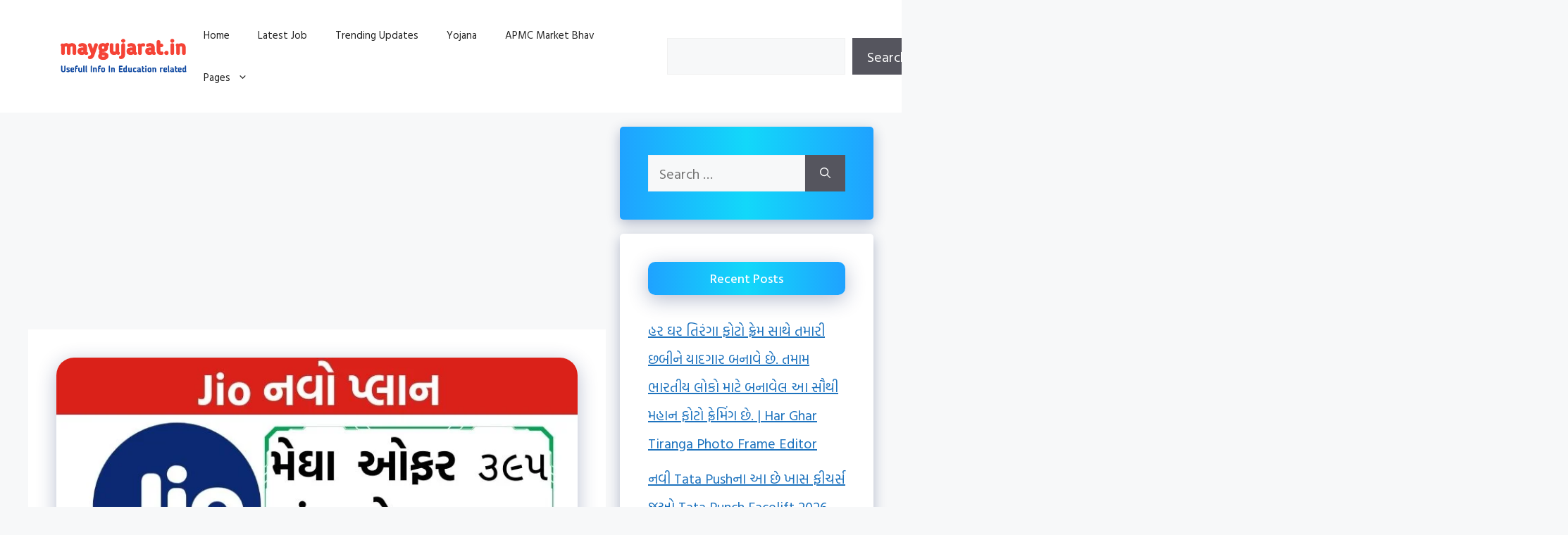

--- FILE ---
content_type: text/html; charset=UTF-8
request_url: https://maygujarat.in/jio-great-offer-only-in-395-more-and-more-benefit/
body_size: 23614
content:
<!DOCTYPE html>
<html lang="en-US" prefix="og: https://ogp.me/ns#">
<head>
	<meta charset="UTF-8">
	<meta name="viewport" content="width=device-width, initial-scale=1">
<!-- Search Engine Optimization by Rank Math - https://rankmath.com/ -->
<title>jioનો મેઘા ઓફર ૩૯૫ માં અનેક ફાયદા</title>
<meta name="description" content="jioનો મેઘા ઓફર ૩૯૫ માં અનેક ફાયદા :jio દ્રારા નવા પ્લાન ની જાહેરાત્વ કરવામાં આવી છે આ પ્લાન માં ગ્રાહકો ને ઘણા બધા ફાયદા આપવામાં આવ્યા છે આ પ્લાન ની કીમત ૩૯૫"/>
<meta name="robots" content="follow, index, max-snippet:-1, max-video-preview:-1, max-image-preview:large"/>
<link rel="canonical" href="https://maygujarat.in/jio-great-offer-only-in-395-more-and-more-benefit/" />
<meta property="og:locale" content="en_US" />
<meta property="og:type" content="article" />
<meta property="og:title" content="jioનો મેઘા ઓફર ૩૯૫ માં અનેક ફાયદા" />
<meta property="og:description" content="jioનો મેઘા ઓફર ૩૯૫ માં અનેક ફાયદા :jio દ્રારા નવા પ્લાન ની જાહેરાત્વ કરવામાં આવી છે આ પ્લાન માં ગ્રાહકો ને ઘણા બધા ફાયદા આપવામાં આવ્યા છે આ પ્લાન ની કીમત ૩૯૫" />
<meta property="og:url" content="https://maygujarat.in/jio-great-offer-only-in-395-more-and-more-benefit/" />
<meta property="og:site_name" content="May Gujarat" />
<meta property="article:section" content="અજબ ગજબ" />
<meta property="og:updated_time" content="2022-12-03T08:14:25+05:30" />
<meta property="og:image" content="https://maygujarat.in/wp-content/uploads/2022/12/પાવર-ગ્રીડ-ભરતી-૨૦૨૨.jpg" />
<meta property="og:image:secure_url" content="https://maygujarat.in/wp-content/uploads/2022/12/પાવર-ગ્રીડ-ભરતી-૨૦૨૨.jpg" />
<meta property="og:image:width" content="768" />
<meta property="og:image:height" content="432" />
<meta property="og:image:alt" content="jioનો મેઘા ઓફર ૩૯૫ માં અનેક ફાયદા" />
<meta property="og:image:type" content="image/jpeg" />
<meta property="article:published_time" content="2022-12-03T08:14:24+05:30" />
<meta property="article:modified_time" content="2022-12-03T08:14:25+05:30" />
<meta name="twitter:card" content="summary_large_image" />
<meta name="twitter:title" content="jioનો મેઘા ઓફર ૩૯૫ માં અનેક ફાયદા" />
<meta name="twitter:description" content="jioનો મેઘા ઓફર ૩૯૫ માં અનેક ફાયદા :jio દ્રારા નવા પ્લાન ની જાહેરાત્વ કરવામાં આવી છે આ પ્લાન માં ગ્રાહકો ને ઘણા બધા ફાયદા આપવામાં આવ્યા છે આ પ્લાન ની કીમત ૩૯૫" />
<meta name="twitter:image" content="https://maygujarat.in/wp-content/uploads/2022/12/પાવર-ગ્રીડ-ભરતી-૨૦૨૨.jpg" />
<meta name="twitter:label1" content="Written by" />
<meta name="twitter:data1" content="maygujarat" />
<meta name="twitter:label2" content="Time to read" />
<meta name="twitter:data2" content="2 minutes" />
<script type="application/ld+json" class="rank-math-schema">{"@context":"https://schema.org","@graph":[{"@type":["Person","Organization"],"@id":"https://maygujarat.in/#person","name":"maygujarat","logo":{"@type":"ImageObject","@id":"https://maygujarat.in/#logo","url":"https://maygujarat.in/wp-content/uploads/2022/03/cropped-cropped-maygujarat-in-logo.png","contentUrl":"https://maygujarat.in/wp-content/uploads/2022/03/cropped-cropped-maygujarat-in-logo.png","caption":"maygujarat","inLanguage":"en-US","width":"1756","height":"514"},"image":{"@type":"ImageObject","@id":"https://maygujarat.in/#logo","url":"https://maygujarat.in/wp-content/uploads/2022/03/cropped-cropped-maygujarat-in-logo.png","contentUrl":"https://maygujarat.in/wp-content/uploads/2022/03/cropped-cropped-maygujarat-in-logo.png","caption":"maygujarat","inLanguage":"en-US","width":"1756","height":"514"}},{"@type":"WebSite","@id":"https://maygujarat.in/#website","url":"https://maygujarat.in","name":"maygujarat","publisher":{"@id":"https://maygujarat.in/#person"},"inLanguage":"en-US"},{"@type":"ImageObject","@id":"https://maygujarat.in/wp-content/uploads/2022/12/\u0aaa\u0abe\u0ab5\u0ab0-\u0a97\u0acd\u0ab0\u0ac0\u0aa1-\u0aad\u0ab0\u0aa4\u0ac0-\u0ae8\u0ae6\u0ae8\u0ae8.jpg","url":"https://maygujarat.in/wp-content/uploads/2022/12/\u0aaa\u0abe\u0ab5\u0ab0-\u0a97\u0acd\u0ab0\u0ac0\u0aa1-\u0aad\u0ab0\u0aa4\u0ac0-\u0ae8\u0ae6\u0ae8\u0ae8.jpg","width":"768","height":"432","inLanguage":"en-US"},{"@type":"BreadcrumbList","@id":"https://maygujarat.in/jio-great-offer-only-in-395-more-and-more-benefit/#breadcrumb","itemListElement":[{"@type":"ListItem","position":"1","item":{"@id":"https://maygujarat.in","name":"Home"}},{"@type":"ListItem","position":"2","item":{"@id":"https://maygujarat.in/jio-great-offer-only-in-395-more-and-more-benefit/","name":"jio\u0aa8\u0acb \u0aae\u0ac7\u0a98\u0abe \u0a93\u0aab\u0ab0 \u0ae9\u0aef\u0aeb \u0aae\u0abe\u0a82 \u0a85\u0aa8\u0ac7\u0a95 \u0aab\u0abe\u0aaf\u0aa6\u0abe"}}]},{"@type":"WebPage","@id":"https://maygujarat.in/jio-great-offer-only-in-395-more-and-more-benefit/#webpage","url":"https://maygujarat.in/jio-great-offer-only-in-395-more-and-more-benefit/","name":"jio\u0aa8\u0acb \u0aae\u0ac7\u0a98\u0abe \u0a93\u0aab\u0ab0 \u0ae9\u0aef\u0aeb \u0aae\u0abe\u0a82 \u0a85\u0aa8\u0ac7\u0a95 \u0aab\u0abe\u0aaf\u0aa6\u0abe","datePublished":"2022-12-03T08:14:24+05:30","dateModified":"2022-12-03T08:14:25+05:30","isPartOf":{"@id":"https://maygujarat.in/#website"},"primaryImageOfPage":{"@id":"https://maygujarat.in/wp-content/uploads/2022/12/\u0aaa\u0abe\u0ab5\u0ab0-\u0a97\u0acd\u0ab0\u0ac0\u0aa1-\u0aad\u0ab0\u0aa4\u0ac0-\u0ae8\u0ae6\u0ae8\u0ae8.jpg"},"inLanguage":"en-US","breadcrumb":{"@id":"https://maygujarat.in/jio-great-offer-only-in-395-more-and-more-benefit/#breadcrumb"}},{"@type":"Person","@id":"https://maygujarat.in/author/maygujarat/","name":"maygujarat","url":"https://maygujarat.in/author/maygujarat/","image":{"@type":"ImageObject","@id":"https://secure.gravatar.com/avatar/e018a12c5e3b700f9123468f38e67897554470b857216b8ce06f73b2b6c3cdfa?s=96&amp;d=mm&amp;r=g","url":"https://secure.gravatar.com/avatar/e018a12c5e3b700f9123468f38e67897554470b857216b8ce06f73b2b6c3cdfa?s=96&amp;d=mm&amp;r=g","caption":"maygujarat","inLanguage":"en-US"},"sameAs":["https://maygujarat.in"]},{"@type":"BlogPosting","headline":"jio\u0aa8\u0acb \u0aae\u0ac7\u0a98\u0abe \u0a93\u0aab\u0ab0 \u0ae9\u0aef\u0aeb \u0aae\u0abe\u0a82 \u0a85\u0aa8\u0ac7\u0a95 \u0aab\u0abe\u0aaf\u0aa6\u0abe","keywords":"jio\u0aa8\u0acb \u0aae\u0ac7\u0a98\u0abe \u0a93\u0aab\u0ab0 \u0ae9\u0aef\u0aeb \u0aae\u0abe\u0a82 \u0a85\u0aa8\u0ac7\u0a95 \u0aab\u0abe\u0aaf\u0aa6\u0abe","datePublished":"2022-12-03T08:14:24+05:30","dateModified":"2022-12-03T08:14:25+05:30","author":{"@id":"https://maygujarat.in/author/maygujarat/","name":"maygujarat"},"publisher":{"@id":"https://maygujarat.in/#person"},"description":"jio\u0aa8\u0acb \u0aae\u0ac7\u0a98\u0abe \u0a93\u0aab\u0ab0 \u0ae9\u0aef\u0aeb \u0aae\u0abe\u0a82 \u0a85\u0aa8\u0ac7\u0a95 \u0aab\u0abe\u0aaf\u0aa6\u0abe :jio \u0aa6\u0acd\u0ab0\u0abe\u0ab0\u0abe \u0aa8\u0ab5\u0abe \u0aaa\u0acd\u0ab2\u0abe\u0aa8 \u0aa8\u0ac0 \u0a9c\u0abe\u0ab9\u0ac7\u0ab0\u0abe\u0aa4\u0acd\u0ab5 \u0a95\u0ab0\u0ab5\u0abe\u0aae\u0abe\u0a82 \u0a86\u0ab5\u0ac0 \u0a9b\u0ac7 \u0a86 \u0aaa\u0acd\u0ab2\u0abe\u0aa8 \u0aae\u0abe\u0a82 \u0a97\u0acd\u0ab0\u0abe\u0ab9\u0a95\u0acb \u0aa8\u0ac7 \u0a98\u0aa3\u0abe \u0aac\u0aa7\u0abe \u0aab\u0abe\u0aaf\u0aa6\u0abe \u0a86\u0aaa\u0ab5\u0abe\u0aae\u0abe\u0a82 \u0a86\u0ab5\u0acd\u0aaf\u0abe \u0a9b\u0ac7 \u0a86 \u0aaa\u0acd\u0ab2\u0abe\u0aa8 \u0aa8\u0ac0 \u0a95\u0ac0\u0aae\u0aa4 \u0ae9\u0aef\u0aeb","name":"jio\u0aa8\u0acb \u0aae\u0ac7\u0a98\u0abe \u0a93\u0aab\u0ab0 \u0ae9\u0aef\u0aeb \u0aae\u0abe\u0a82 \u0a85\u0aa8\u0ac7\u0a95 \u0aab\u0abe\u0aaf\u0aa6\u0abe","@id":"https://maygujarat.in/jio-great-offer-only-in-395-more-and-more-benefit/#richSnippet","isPartOf":{"@id":"https://maygujarat.in/jio-great-offer-only-in-395-more-and-more-benefit/#webpage"},"image":{"@id":"https://maygujarat.in/wp-content/uploads/2022/12/\u0aaa\u0abe\u0ab5\u0ab0-\u0a97\u0acd\u0ab0\u0ac0\u0aa1-\u0aad\u0ab0\u0aa4\u0ac0-\u0ae8\u0ae6\u0ae8\u0ae8.jpg"},"inLanguage":"en-US","mainEntityOfPage":{"@id":"https://maygujarat.in/jio-great-offer-only-in-395-more-and-more-benefit/#webpage"}}]}</script>
<!-- /Rank Math WordPress SEO plugin -->

<link rel='dns-prefetch' href='//stats.wp.com' />
<link href='https://fonts.gstatic.com' crossorigin rel='preconnect' />
<link href='https://fonts.googleapis.com' crossorigin rel='preconnect' />
<link rel="alternate" type="application/rss+xml" title="May Gujarat &raquo; Feed" href="https://maygujarat.in/feed/" />
<link rel="alternate" type="application/rss+xml" title="May Gujarat &raquo; Comments Feed" href="https://maygujarat.in/comments/feed/" />
<link rel="alternate" type="application/rss+xml" title="May Gujarat &raquo; jioનો મેઘા ઓફર ૩૯૫ માં અનેક ફાયદા Comments Feed" href="https://maygujarat.in/jio-great-offer-only-in-395-more-and-more-benefit/feed/" />
<link rel="alternate" title="oEmbed (JSON)" type="application/json+oembed" href="https://maygujarat.in/wp-json/oembed/1.0/embed?url=https%3A%2F%2Fmaygujarat.in%2Fjio-great-offer-only-in-395-more-and-more-benefit%2F" />
<link rel="alternate" title="oEmbed (XML)" type="text/xml+oembed" href="https://maygujarat.in/wp-json/oembed/1.0/embed?url=https%3A%2F%2Fmaygujarat.in%2Fjio-great-offer-only-in-395-more-and-more-benefit%2F&#038;format=xml" />
<style id='wp-img-auto-sizes-contain-inline-css'>
img:is([sizes=auto i],[sizes^="auto," i]){contain-intrinsic-size:3000px 1500px}
/*# sourceURL=wp-img-auto-sizes-contain-inline-css */
</style>
<link data-optimized="2" rel="stylesheet" href="https://maygujarat.in/wp-content/litespeed/css/67b3429acbbf3e5057c867c2049555b1.css?ver=5183e" />
<style id='wp-emoji-styles-inline-css'>

	img.wp-smiley, img.emoji {
		display: inline !important;
		border: none !important;
		box-shadow: none !important;
		height: 1em !important;
		width: 1em !important;
		margin: 0 0.07em !important;
		vertical-align: -0.1em !important;
		background: none !important;
		padding: 0 !important;
	}
/*# sourceURL=wp-emoji-styles-inline-css */
</style>

<style id='wp-block-heading-inline-css'>
h1:where(.wp-block-heading).has-background,h2:where(.wp-block-heading).has-background,h3:where(.wp-block-heading).has-background,h4:where(.wp-block-heading).has-background,h5:where(.wp-block-heading).has-background,h6:where(.wp-block-heading).has-background{padding:1.25em 2.375em}h1.has-text-align-left[style*=writing-mode]:where([style*=vertical-lr]),h1.has-text-align-right[style*=writing-mode]:where([style*=vertical-rl]),h2.has-text-align-left[style*=writing-mode]:where([style*=vertical-lr]),h2.has-text-align-right[style*=writing-mode]:where([style*=vertical-rl]),h3.has-text-align-left[style*=writing-mode]:where([style*=vertical-lr]),h3.has-text-align-right[style*=writing-mode]:where([style*=vertical-rl]),h4.has-text-align-left[style*=writing-mode]:where([style*=vertical-lr]),h4.has-text-align-right[style*=writing-mode]:where([style*=vertical-rl]),h5.has-text-align-left[style*=writing-mode]:where([style*=vertical-lr]),h5.has-text-align-right[style*=writing-mode]:where([style*=vertical-rl]),h6.has-text-align-left[style*=writing-mode]:where([style*=vertical-lr]),h6.has-text-align-right[style*=writing-mode]:where([style*=vertical-rl]){rotate:180deg}
/*# sourceURL=https://maygujarat.in/wp-includes/blocks/heading/style.min.css */
</style>
<style id='wp-block-list-inline-css'>
ol,ul{box-sizing:border-box}:root :where(.wp-block-list.has-background){padding:1.25em 2.375em}
/*# sourceURL=https://maygujarat.in/wp-includes/blocks/list/style.min.css */
</style>
<style id='wp-block-search-inline-css'>
.wp-block-search__button{margin-left:10px;word-break:normal}.wp-block-search__button.has-icon{line-height:0}.wp-block-search__button svg{height:1.25em;min-height:24px;min-width:24px;width:1.25em;fill:currentColor;vertical-align:text-bottom}:where(.wp-block-search__button){border:1px solid #ccc;padding:6px 10px}.wp-block-search__inside-wrapper{display:flex;flex:auto;flex-wrap:nowrap;max-width:100%}.wp-block-search__label{width:100%}.wp-block-search.wp-block-search__button-only .wp-block-search__button{box-sizing:border-box;display:flex;flex-shrink:0;justify-content:center;margin-left:0;max-width:100%}.wp-block-search.wp-block-search__button-only .wp-block-search__inside-wrapper{min-width:0!important;transition-property:width}.wp-block-search.wp-block-search__button-only .wp-block-search__input{flex-basis:100%;transition-duration:.3s}.wp-block-search.wp-block-search__button-only.wp-block-search__searchfield-hidden,.wp-block-search.wp-block-search__button-only.wp-block-search__searchfield-hidden .wp-block-search__inside-wrapper{overflow:hidden}.wp-block-search.wp-block-search__button-only.wp-block-search__searchfield-hidden .wp-block-search__input{border-left-width:0!important;border-right-width:0!important;flex-basis:0;flex-grow:0;margin:0;min-width:0!important;padding-left:0!important;padding-right:0!important;width:0!important}:where(.wp-block-search__input){appearance:none;border:1px solid #949494;flex-grow:1;font-family:inherit;font-size:inherit;font-style:inherit;font-weight:inherit;letter-spacing:inherit;line-height:inherit;margin-left:0;margin-right:0;min-width:3rem;padding:8px;text-decoration:unset!important;text-transform:inherit}:where(.wp-block-search__button-inside .wp-block-search__inside-wrapper){background-color:#fff;border:1px solid #949494;box-sizing:border-box;padding:4px}:where(.wp-block-search__button-inside .wp-block-search__inside-wrapper) .wp-block-search__input{border:none;border-radius:0;padding:0 4px}:where(.wp-block-search__button-inside .wp-block-search__inside-wrapper) .wp-block-search__input:focus{outline:none}:where(.wp-block-search__button-inside .wp-block-search__inside-wrapper) :where(.wp-block-search__button){padding:4px 8px}.wp-block-search.aligncenter .wp-block-search__inside-wrapper{margin:auto}.wp-block[data-align=right] .wp-block-search.wp-block-search__button-only .wp-block-search__inside-wrapper{float:right}
/*# sourceURL=https://maygujarat.in/wp-includes/blocks/search/style.min.css */
</style>
<style id='wp-block-paragraph-inline-css'>
.is-small-text{font-size:.875em}.is-regular-text{font-size:1em}.is-large-text{font-size:2.25em}.is-larger-text{font-size:3em}.has-drop-cap:not(:focus):first-letter{float:left;font-size:8.4em;font-style:normal;font-weight:100;line-height:.68;margin:.05em .1em 0 0;text-transform:uppercase}body.rtl .has-drop-cap:not(:focus):first-letter{float:none;margin-left:.1em}p.has-drop-cap.has-background{overflow:hidden}:root :where(p.has-background){padding:1.25em 2.375em}:where(p.has-text-color:not(.has-link-color)) a{color:inherit}p.has-text-align-left[style*="writing-mode:vertical-lr"],p.has-text-align-right[style*="writing-mode:vertical-rl"]{rotate:180deg}
/*# sourceURL=https://maygujarat.in/wp-includes/blocks/paragraph/style.min.css */
</style>
<style id='global-styles-inline-css'>
:root{--wp--preset--aspect-ratio--square: 1;--wp--preset--aspect-ratio--4-3: 4/3;--wp--preset--aspect-ratio--3-4: 3/4;--wp--preset--aspect-ratio--3-2: 3/2;--wp--preset--aspect-ratio--2-3: 2/3;--wp--preset--aspect-ratio--16-9: 16/9;--wp--preset--aspect-ratio--9-16: 9/16;--wp--preset--color--black: #000000;--wp--preset--color--cyan-bluish-gray: #abb8c3;--wp--preset--color--white: #ffffff;--wp--preset--color--pale-pink: #f78da7;--wp--preset--color--vivid-red: #cf2e2e;--wp--preset--color--luminous-vivid-orange: #ff6900;--wp--preset--color--luminous-vivid-amber: #fcb900;--wp--preset--color--light-green-cyan: #7bdcb5;--wp--preset--color--vivid-green-cyan: #00d084;--wp--preset--color--pale-cyan-blue: #8ed1fc;--wp--preset--color--vivid-cyan-blue: #0693e3;--wp--preset--color--vivid-purple: #9b51e0;--wp--preset--color--contrast: var(--contrast);--wp--preset--color--contrast-2: var(--contrast-2);--wp--preset--color--contrast-3: var(--contrast-3);--wp--preset--color--base: var(--base);--wp--preset--color--base-2: var(--base-2);--wp--preset--color--base-3: var(--base-3);--wp--preset--color--accent: var(--accent);--wp--preset--gradient--vivid-cyan-blue-to-vivid-purple: linear-gradient(135deg,rgb(6,147,227) 0%,rgb(155,81,224) 100%);--wp--preset--gradient--light-green-cyan-to-vivid-green-cyan: linear-gradient(135deg,rgb(122,220,180) 0%,rgb(0,208,130) 100%);--wp--preset--gradient--luminous-vivid-amber-to-luminous-vivid-orange: linear-gradient(135deg,rgb(252,185,0) 0%,rgb(255,105,0) 100%);--wp--preset--gradient--luminous-vivid-orange-to-vivid-red: linear-gradient(135deg,rgb(255,105,0) 0%,rgb(207,46,46) 100%);--wp--preset--gradient--very-light-gray-to-cyan-bluish-gray: linear-gradient(135deg,rgb(238,238,238) 0%,rgb(169,184,195) 100%);--wp--preset--gradient--cool-to-warm-spectrum: linear-gradient(135deg,rgb(74,234,220) 0%,rgb(151,120,209) 20%,rgb(207,42,186) 40%,rgb(238,44,130) 60%,rgb(251,105,98) 80%,rgb(254,248,76) 100%);--wp--preset--gradient--blush-light-purple: linear-gradient(135deg,rgb(255,206,236) 0%,rgb(152,150,240) 100%);--wp--preset--gradient--blush-bordeaux: linear-gradient(135deg,rgb(254,205,165) 0%,rgb(254,45,45) 50%,rgb(107,0,62) 100%);--wp--preset--gradient--luminous-dusk: linear-gradient(135deg,rgb(255,203,112) 0%,rgb(199,81,192) 50%,rgb(65,88,208) 100%);--wp--preset--gradient--pale-ocean: linear-gradient(135deg,rgb(255,245,203) 0%,rgb(182,227,212) 50%,rgb(51,167,181) 100%);--wp--preset--gradient--electric-grass: linear-gradient(135deg,rgb(202,248,128) 0%,rgb(113,206,126) 100%);--wp--preset--gradient--midnight: linear-gradient(135deg,rgb(2,3,129) 0%,rgb(40,116,252) 100%);--wp--preset--font-size--small: 13px;--wp--preset--font-size--medium: 20px;--wp--preset--font-size--large: 36px;--wp--preset--font-size--x-large: 42px;--wp--preset--spacing--20: 0.44rem;--wp--preset--spacing--30: 0.67rem;--wp--preset--spacing--40: 1rem;--wp--preset--spacing--50: 1.5rem;--wp--preset--spacing--60: 2.25rem;--wp--preset--spacing--70: 3.38rem;--wp--preset--spacing--80: 5.06rem;--wp--preset--shadow--natural: 6px 6px 9px rgba(0, 0, 0, 0.2);--wp--preset--shadow--deep: 12px 12px 50px rgba(0, 0, 0, 0.4);--wp--preset--shadow--sharp: 6px 6px 0px rgba(0, 0, 0, 0.2);--wp--preset--shadow--outlined: 6px 6px 0px -3px rgb(255, 255, 255), 6px 6px rgb(0, 0, 0);--wp--preset--shadow--crisp: 6px 6px 0px rgb(0, 0, 0);}:where(.is-layout-flex){gap: 0.5em;}:where(.is-layout-grid){gap: 0.5em;}body .is-layout-flex{display: flex;}.is-layout-flex{flex-wrap: wrap;align-items: center;}.is-layout-flex > :is(*, div){margin: 0;}body .is-layout-grid{display: grid;}.is-layout-grid > :is(*, div){margin: 0;}:where(.wp-block-columns.is-layout-flex){gap: 2em;}:where(.wp-block-columns.is-layout-grid){gap: 2em;}:where(.wp-block-post-template.is-layout-flex){gap: 1.25em;}:where(.wp-block-post-template.is-layout-grid){gap: 1.25em;}.has-black-color{color: var(--wp--preset--color--black) !important;}.has-cyan-bluish-gray-color{color: var(--wp--preset--color--cyan-bluish-gray) !important;}.has-white-color{color: var(--wp--preset--color--white) !important;}.has-pale-pink-color{color: var(--wp--preset--color--pale-pink) !important;}.has-vivid-red-color{color: var(--wp--preset--color--vivid-red) !important;}.has-luminous-vivid-orange-color{color: var(--wp--preset--color--luminous-vivid-orange) !important;}.has-luminous-vivid-amber-color{color: var(--wp--preset--color--luminous-vivid-amber) !important;}.has-light-green-cyan-color{color: var(--wp--preset--color--light-green-cyan) !important;}.has-vivid-green-cyan-color{color: var(--wp--preset--color--vivid-green-cyan) !important;}.has-pale-cyan-blue-color{color: var(--wp--preset--color--pale-cyan-blue) !important;}.has-vivid-cyan-blue-color{color: var(--wp--preset--color--vivid-cyan-blue) !important;}.has-vivid-purple-color{color: var(--wp--preset--color--vivid-purple) !important;}.has-black-background-color{background-color: var(--wp--preset--color--black) !important;}.has-cyan-bluish-gray-background-color{background-color: var(--wp--preset--color--cyan-bluish-gray) !important;}.has-white-background-color{background-color: var(--wp--preset--color--white) !important;}.has-pale-pink-background-color{background-color: var(--wp--preset--color--pale-pink) !important;}.has-vivid-red-background-color{background-color: var(--wp--preset--color--vivid-red) !important;}.has-luminous-vivid-orange-background-color{background-color: var(--wp--preset--color--luminous-vivid-orange) !important;}.has-luminous-vivid-amber-background-color{background-color: var(--wp--preset--color--luminous-vivid-amber) !important;}.has-light-green-cyan-background-color{background-color: var(--wp--preset--color--light-green-cyan) !important;}.has-vivid-green-cyan-background-color{background-color: var(--wp--preset--color--vivid-green-cyan) !important;}.has-pale-cyan-blue-background-color{background-color: var(--wp--preset--color--pale-cyan-blue) !important;}.has-vivid-cyan-blue-background-color{background-color: var(--wp--preset--color--vivid-cyan-blue) !important;}.has-vivid-purple-background-color{background-color: var(--wp--preset--color--vivid-purple) !important;}.has-black-border-color{border-color: var(--wp--preset--color--black) !important;}.has-cyan-bluish-gray-border-color{border-color: var(--wp--preset--color--cyan-bluish-gray) !important;}.has-white-border-color{border-color: var(--wp--preset--color--white) !important;}.has-pale-pink-border-color{border-color: var(--wp--preset--color--pale-pink) !important;}.has-vivid-red-border-color{border-color: var(--wp--preset--color--vivid-red) !important;}.has-luminous-vivid-orange-border-color{border-color: var(--wp--preset--color--luminous-vivid-orange) !important;}.has-luminous-vivid-amber-border-color{border-color: var(--wp--preset--color--luminous-vivid-amber) !important;}.has-light-green-cyan-border-color{border-color: var(--wp--preset--color--light-green-cyan) !important;}.has-vivid-green-cyan-border-color{border-color: var(--wp--preset--color--vivid-green-cyan) !important;}.has-pale-cyan-blue-border-color{border-color: var(--wp--preset--color--pale-cyan-blue) !important;}.has-vivid-cyan-blue-border-color{border-color: var(--wp--preset--color--vivid-cyan-blue) !important;}.has-vivid-purple-border-color{border-color: var(--wp--preset--color--vivid-purple) !important;}.has-vivid-cyan-blue-to-vivid-purple-gradient-background{background: var(--wp--preset--gradient--vivid-cyan-blue-to-vivid-purple) !important;}.has-light-green-cyan-to-vivid-green-cyan-gradient-background{background: var(--wp--preset--gradient--light-green-cyan-to-vivid-green-cyan) !important;}.has-luminous-vivid-amber-to-luminous-vivid-orange-gradient-background{background: var(--wp--preset--gradient--luminous-vivid-amber-to-luminous-vivid-orange) !important;}.has-luminous-vivid-orange-to-vivid-red-gradient-background{background: var(--wp--preset--gradient--luminous-vivid-orange-to-vivid-red) !important;}.has-very-light-gray-to-cyan-bluish-gray-gradient-background{background: var(--wp--preset--gradient--very-light-gray-to-cyan-bluish-gray) !important;}.has-cool-to-warm-spectrum-gradient-background{background: var(--wp--preset--gradient--cool-to-warm-spectrum) !important;}.has-blush-light-purple-gradient-background{background: var(--wp--preset--gradient--blush-light-purple) !important;}.has-blush-bordeaux-gradient-background{background: var(--wp--preset--gradient--blush-bordeaux) !important;}.has-luminous-dusk-gradient-background{background: var(--wp--preset--gradient--luminous-dusk) !important;}.has-pale-ocean-gradient-background{background: var(--wp--preset--gradient--pale-ocean) !important;}.has-electric-grass-gradient-background{background: var(--wp--preset--gradient--electric-grass) !important;}.has-midnight-gradient-background{background: var(--wp--preset--gradient--midnight) !important;}.has-small-font-size{font-size: var(--wp--preset--font-size--small) !important;}.has-medium-font-size{font-size: var(--wp--preset--font-size--medium) !important;}.has-large-font-size{font-size: var(--wp--preset--font-size--large) !important;}.has-x-large-font-size{font-size: var(--wp--preset--font-size--x-large) !important;}
/*# sourceURL=global-styles-inline-css */
</style>

<style id='classic-theme-styles-inline-css'>
/*! This file is auto-generated */
.wp-block-button__link{color:#fff;background-color:#32373c;border-radius:9999px;box-shadow:none;text-decoration:none;padding:calc(.667em + 2px) calc(1.333em + 2px);font-size:1.125em}.wp-block-file__button{background:#32373c;color:#fff;text-decoration:none}
/*# sourceURL=/wp-includes/css/classic-themes.min.css */
</style>


<style id='ez-toc-inline-css'>
div#ez-toc-container .ez-toc-title {font-size: 120%;}div#ez-toc-container .ez-toc-title {font-weight: 500;}div#ez-toc-container ul li , div#ez-toc-container ul li a {font-size: 95%;}div#ez-toc-container ul li , div#ez-toc-container ul li a {font-weight: 500;}div#ez-toc-container nav ul ul li {font-size: 90%;}.ez-toc-box-title {font-weight: bold; margin-bottom: 10px; text-align: center; text-transform: uppercase; letter-spacing: 1px; color: #666; padding-bottom: 5px;position:absolute;top:-4%;left:5%;background-color: inherit;transition: top 0.3s ease;}.ez-toc-box-title.toc-closed {top:-25%;}
.ez-toc-container-direction {direction: ltr;}.ez-toc-counter ul{counter-reset: item ;}.ez-toc-counter nav ul li a::before {content: counters(item, '.', decimal) '. ';display: inline-block;counter-increment: item;flex-grow: 0;flex-shrink: 0;margin-right: .2em; float: left; }.ez-toc-widget-direction {direction: ltr;}.ez-toc-widget-container ul{counter-reset: item ;}.ez-toc-widget-container nav ul li a::before {content: counters(item, '.', decimal) '. ';display: inline-block;counter-increment: item;flex-grow: 0;flex-shrink: 0;margin-right: .2em; float: left; }
/*# sourceURL=ez-toc-inline-css */
</style>



<style id='generate-style-inline-css'>
body{background-color:var(--base-2);color:var(--contrast);}a{color:var(--accent);}a{text-decoration:underline;}.entry-title a, .site-branding a, a.button, .wp-block-button__link, .main-navigation a{text-decoration:none;}a:hover, a:focus, a:active{color:var(--contrast);}.wp-block-group__inner-container{max-width:1200px;margin-left:auto;margin-right:auto;}.site-header .header-image{width:200px;}:root{--contrast:#222222;--contrast-2:#575760;--contrast-3:#b2b2be;--base:#f0f0f0;--base-2:#f7f8f9;--base-3:#ffffff;--accent:#1e73be;}:root .has-contrast-color{color:var(--contrast);}:root .has-contrast-background-color{background-color:var(--contrast);}:root .has-contrast-2-color{color:var(--contrast-2);}:root .has-contrast-2-background-color{background-color:var(--contrast-2);}:root .has-contrast-3-color{color:var(--contrast-3);}:root .has-contrast-3-background-color{background-color:var(--contrast-3);}:root .has-base-color{color:var(--base);}:root .has-base-background-color{background-color:var(--base);}:root .has-base-2-color{color:var(--base-2);}:root .has-base-2-background-color{background-color:var(--base-2);}:root .has-base-3-color{color:var(--base-3);}:root .has-base-3-background-color{background-color:var(--base-3);}:root .has-accent-color{color:var(--accent);}:root .has-accent-background-color{background-color:var(--accent);}body, button, input, select, textarea{font-family:Hind Vadodara, sans-serif;font-size:20px;}body{line-height:2;}@media (max-width:768px){body, button, input, select, textarea{font-size:18px;}}.top-bar{background-color:#636363;color:#ffffff;}.top-bar a{color:#ffffff;}.top-bar a:hover{color:#303030;}.site-header{background-color:var(--base-3);}.main-title a,.main-title a:hover{color:var(--contrast);}.site-description{color:var(--contrast-2);}.mobile-menu-control-wrapper .menu-toggle,.mobile-menu-control-wrapper .menu-toggle:hover,.mobile-menu-control-wrapper .menu-toggle:focus,.has-inline-mobile-toggle #site-navigation.toggled{background-color:rgba(0, 0, 0, 0.02);}.main-navigation,.main-navigation ul ul{background-color:var(--base-3);}.main-navigation .main-nav ul li a, .main-navigation .menu-toggle, .main-navigation .menu-bar-items{color:var(--contrast);}.main-navigation .main-nav ul li:not([class*="current-menu-"]):hover > a, .main-navigation .main-nav ul li:not([class*="current-menu-"]):focus > a, .main-navigation .main-nav ul li.sfHover:not([class*="current-menu-"]) > a, .main-navigation .menu-bar-item:hover > a, .main-navigation .menu-bar-item.sfHover > a{color:var(--accent);}button.menu-toggle:hover,button.menu-toggle:focus{color:var(--contrast);}.main-navigation .main-nav ul li[class*="current-menu-"] > a{color:var(--accent);}.navigation-search input[type="search"],.navigation-search input[type="search"]:active, .navigation-search input[type="search"]:focus, .main-navigation .main-nav ul li.search-item.active > a, .main-navigation .menu-bar-items .search-item.active > a{color:var(--accent);}.main-navigation ul ul{background-color:var(--base);}.separate-containers .inside-article, .separate-containers .comments-area, .separate-containers .page-header, .one-container .container, .separate-containers .paging-navigation, .inside-page-header{background-color:var(--base-3);}.entry-title a{color:var(--contrast);}.entry-title a:hover{color:var(--contrast-2);}.entry-meta{color:var(--contrast-2);}.sidebar .widget{background-color:var(--base-3);}.footer-widgets{background-color:var(--base-3);}.site-info{background-color:var(--base-3);}input[type="text"],input[type="email"],input[type="url"],input[type="password"],input[type="search"],input[type="tel"],input[type="number"],textarea,select{color:var(--contrast);background-color:var(--base-2);border-color:var(--base);}input[type="text"]:focus,input[type="email"]:focus,input[type="url"]:focus,input[type="password"]:focus,input[type="search"]:focus,input[type="tel"]:focus,input[type="number"]:focus,textarea:focus,select:focus{color:var(--contrast);background-color:var(--base-2);border-color:var(--contrast-3);}button,html input[type="button"],input[type="reset"],input[type="submit"],a.button,a.wp-block-button__link:not(.has-background){color:#ffffff;background-color:#55555e;}button:hover,html input[type="button"]:hover,input[type="reset"]:hover,input[type="submit"]:hover,a.button:hover,button:focus,html input[type="button"]:focus,input[type="reset"]:focus,input[type="submit"]:focus,a.button:focus,a.wp-block-button__link:not(.has-background):active,a.wp-block-button__link:not(.has-background):focus,a.wp-block-button__link:not(.has-background):hover{color:#ffffff;background-color:#3f4047;}a.generate-back-to-top{background-color:rgba( 0,0,0,0.4 );color:#ffffff;}a.generate-back-to-top:hover,a.generate-back-to-top:focus{background-color:rgba( 0,0,0,0.6 );color:#ffffff;}:root{--gp-search-modal-bg-color:var(--base-3);--gp-search-modal-text-color:var(--contrast);--gp-search-modal-overlay-bg-color:rgba(0,0,0,0.2);}@media (max-width:768px){.main-navigation .menu-bar-item:hover > a, .main-navigation .menu-bar-item.sfHover > a{background:none;color:var(--contrast);}}.nav-below-header .main-navigation .inside-navigation.grid-container, .nav-above-header .main-navigation .inside-navigation.grid-container{padding:0px 20px 0px 20px;}.site-main .wp-block-group__inner-container{padding:40px;}.separate-containers .paging-navigation{padding-top:20px;padding-bottom:20px;}.entry-content .alignwide, body:not(.no-sidebar) .entry-content .alignfull{margin-left:-40px;width:calc(100% + 80px);max-width:calc(100% + 80px);}.rtl .menu-item-has-children .dropdown-menu-toggle{padding-left:20px;}.rtl .main-navigation .main-nav ul li.menu-item-has-children > a{padding-right:20px;}@media (max-width:768px){.separate-containers .inside-article, .separate-containers .comments-area, .separate-containers .page-header, .separate-containers .paging-navigation, .one-container .site-content, .inside-page-header{padding:30px;}.site-main .wp-block-group__inner-container{padding:30px;}.inside-top-bar{padding-right:30px;padding-left:30px;}.inside-header{padding-right:30px;padding-left:30px;}.widget-area .widget{padding-top:30px;padding-right:30px;padding-bottom:30px;padding-left:30px;}.footer-widgets-container{padding-top:30px;padding-right:30px;padding-bottom:30px;padding-left:30px;}.inside-site-info{padding-right:30px;padding-left:30px;}.entry-content .alignwide, body:not(.no-sidebar) .entry-content .alignfull{margin-left:-30px;width:calc(100% + 60px);max-width:calc(100% + 60px);}.one-container .site-main .paging-navigation{margin-bottom:20px;}}/* End cached CSS */.is-right-sidebar{width:30%;}.is-left-sidebar{width:30%;}.site-content .content-area{width:70%;}@media (max-width:768px){.main-navigation .menu-toggle,.sidebar-nav-mobile:not(#sticky-placeholder){display:block;}.main-navigation ul,.gen-sidebar-nav,.main-navigation:not(.slideout-navigation):not(.toggled) .main-nav > ul,.has-inline-mobile-toggle #site-navigation .inside-navigation > *:not(.navigation-search):not(.main-nav){display:none;}.nav-align-right .inside-navigation,.nav-align-center .inside-navigation{justify-content:space-between;}.has-inline-mobile-toggle .mobile-menu-control-wrapper{display:flex;flex-wrap:wrap;}.has-inline-mobile-toggle .inside-header{flex-direction:row;text-align:left;flex-wrap:wrap;}.has-inline-mobile-toggle .header-widget,.has-inline-mobile-toggle #site-navigation{flex-basis:100%;}.nav-float-left .has-inline-mobile-toggle #site-navigation{order:10;}}
.dynamic-author-image-rounded{border-radius:100%;}.dynamic-featured-image, .dynamic-author-image{vertical-align:middle;}.one-container.blog .dynamic-content-template:not(:last-child), .one-container.archive .dynamic-content-template:not(:last-child){padding-bottom:0px;}.dynamic-entry-excerpt > p:last-child{margin-bottom:0px;}
/*# sourceURL=generate-style-inline-css */
</style>
<link rel='stylesheet' id='generate-google-fonts-css' href='https://fonts.googleapis.com/css?family=Hind+Vadodara%3A300%2Cregular%2C500%2C600%2C700&#038;display=auto&#038;ver=3.6.1' media='all' />
<script src="https://maygujarat.in/wp-includes/js/jquery/jquery.min.js?ver=3.7.1" id="jquery-core-js"></script>
<script src="https://maygujarat.in/wp-includes/js/jquery/jquery-migrate.min.js?ver=3.4.1" id="jquery-migrate-js"></script>
<link rel="https://api.w.org/" href="https://maygujarat.in/wp-json/" /><link rel="alternate" title="JSON" type="application/json" href="https://maygujarat.in/wp-json/wp/v2/posts/903" /><link rel="EditURI" type="application/rsd+xml" title="RSD" href="https://maygujarat.in/xmlrpc.php?rsd" />
<meta name="generator" content="WordPress 6.9" />
<link rel='shortlink' href='https://maygujarat.in/?p=903' />
	<style>img#wpstats{display:none}</style>
		<link rel="pingback" href="https://maygujarat.in/xmlrpc.php">
<script async src="https://pagead2.googlesyndication.com/pagead/js/adsbygoogle.js?client=ca-pub-1557905698922500"
     crossorigin="anonymous"></script>
<!-- Google tag (gtag.js) -->
<script async src="https://www.googletagmanager.com/gtag/js?id=G-E8RZ4FZPLX"></script>
<script>
  window.dataLayer = window.dataLayer || [];
  function gtag(){dataLayer.push(arguments);}
  gtag('js', new Date());

  gtag('config', 'G-E8RZ4FZPLX');
</script>

<meta name="google-site-verification" content="CaCWyI97QlYYB85gxW9EkezF_6Z5UzmmZvlvUcyaU-o"<link rel="icon" href="https://maygujarat.in/wp-content/uploads/2022/06/cropped-maygujarat.in_-1-32x32.jpg" sizes="32x32" />
<link rel="icon" href="https://maygujarat.in/wp-content/uploads/2022/06/cropped-maygujarat.in_-1-192x192.jpg" sizes="192x192" />
<link rel="apple-touch-icon" href="https://maygujarat.in/wp-content/uploads/2022/06/cropped-maygujarat.in_-1-180x180.jpg" />
<meta name="msapplication-TileImage" content="https://maygujarat.in/wp-content/uploads/2022/06/cropped-maygujarat.in_-1-270x270.jpg" />
		<style id="wp-custom-css">
			/*GeneratePress Customization by web insights*/
.page-header-image-single .attachment-full{
box-shadow: rgba(23,43,99,.3) 0 7px 28px;
border-radius:25px;
}
.entry-content h2,h3,h4,h5,h6{
font-weight:600;
padding: 10px 10px 10px 25px;
background-image: linear-gradient(to right, #1FA2FF 0%, #12D8FA 50%, #1FA2FF 100%);
border-radius:10px;
color:white!important;
box-shadow: rgba(23,43,99,.3) 0 7px 28px;
}
.entry-content h2{
font-size:25px!important;
}
.entry-content h3{
font-size:21px!important;
}
.entry-content h4{
font-size:17px!important;
}
.entry-content h5{
font-size:15px!important;
}
.entry-content h6{
font-size:13px!important;
}
.comment-respond .comment-reply-title{
padding: 10px 10px 10px 25px;
background-image: linear-gradient(to right, #1FA2FF 0%, #12D8FA 50%, #1FA2FF 100%);
border-radius:10px;
font-weight:600;
color:white!important;
font-size:22px!important;
box-shadow: rgba(23,43,99,.3) 0 7px 28px;
}
/*End of Article Page Design*/
/*Sidebar Universal*/
.widget-title{
padding: 10px 10px;
background-image: linear-gradient(to right, #1FA2FF 0%, #12D8FA 50%, #1FA2FF 100%);
border-radius:10px;
font-weight:500;
color:white!important;
font-size:18px!important; text-align:center;
box-shadow: rgba(23,43,99,.3) 0 7px 28px;
}
.sidebar .widget {
box-shadow: rgba(23,43,99,.3) 0 6px 18px;
border-radius: 5px;
}
.sidebar .widget:first-child {background-image: linear-gradient(to right, #1FA2FF 0%, #12D8FA 50%, #1FA2FF 100%)}
.button.light {
background-color: #fff;
border-radius: 50px;
font-weight: 700;
color:#333;
}
.button.light:hover {
background: #333;
color: #fff;
}
/*End of sidebar code*/
/*End of sidebar code*/
@media (min-width: 769px) {
.post-image-aligned-left .post-image img {
margin-top: -20px;
border-radius: 12px;
box-shadow: rgba(23,43,99,.2) 0 7px 28px!important;
}
}
/* Mobile query */
@media (max-width: 768px) {
.post-image-aligned-left .post-image img {
margin-top: -20px;
border-radius: 12px;
box-shadow: rgba(23,43,99,.2) 0 7px 28px!important;
}
}
/* Widget Sticky */
@media (min-width: 769px) {
.site-content {
display: flex;
}
.inside-right-sidebar {
height: 100%;
}
.inside-right-sidebar aside:last-child {
position: -webkit-sticky;
position: sticky;
top: 10px;
}
}
/* Read More button Style */
a.read-more.button {background-image: linear-gradient(to right, #1FA2FF 0%, #12D8FA 51%, #1FA2FF 100%)}
a.read-more.button {
font-size:14px;
padding: 10px 25px;
text-align: center;
transition: 0.5s;
background-size: 200% auto;
color: white;
box-shadow: rgba(23,43,99,.3) 0 7px 28px;
border-radius: 120px;
}
a.read-more.button:hover {
background-position: right center; /* change the direction of the change here */
color: #fff;
text-decoration: none;
}
/* Read More button Style */
blockquote {
background: #dcdcdc54;
border-left: 5px solid #1EA4FF;
padding: 15px;
font-style: inherit;
font-size: 18px;
margin: 0 0 1.5em;
}

.sticky-ads{ 
position: fixed; 
bottom: 0; left: 0; 
width: 100%; min-height: 70px; max-height: 200px; 
padding: 5px 0; 
box-shadow: 0 -6px 18px 0 rgba(9,32,76,.1); 
-webkit-transition: all .1s ease-in; transition: all .1s ease-in; 
display: flex; 
align-items: center; 
justify-content: center; 
background-color: #fefefe; z-index: 20; } 

.sticky-ads-close { 
width: 30px; height: 30px; 
display: flex; 
align-items: center; 
justify-content: center; 
border-radius: 12px 0 0; 
position: absolute; right: 0; top: -30px; 
background-color: #fefefe; 
box-shadow: 0 -6px 18px 0 rgba(9,32,76,.08); } 

.sticky-ads .sticky-ads-close svg { width: 22px; height: 22px; fill: #000; } .sticky-ads .sticky-ads-content { overflow: hidden; display: block; position: relative; height: 70px; width: 100%; margin-right: 10px; margin-left: 10px; }
.sticky-ads{ 
position: fixed; 
bottom: 0; left: 0; 
width: 100%; min-height: 70px; max-height: 200px; 
padding: 5px 0; 
box-shadow: 0 -6px 18px 0 rgba(9,32,76,.1); 
-webkit-transition: all .1s ease-in; transition: all .1s ease-in; 
display: flex; 
align-items: center; 
justify-content: center; 
background-color: #fefefe; z-index: 20; } 

.sticky-ads-close { 
width: 30px; height: 30px; 
display: flex; 
align-items: center; 
justify-content: center; 
border-radius: 12px 0 0; 
position: absolute; right: 0; top: -30px; 
background-color: #fefefe; 
box-shadow: 0 -6px 18px 0 rgba(9,32,76,.08); } 

.sticky-ads .sticky-ads-close svg { width: 22px; height: 22px; fill: #000; } .sticky-ads .sticky-ads-content { overflow: hidden; display: block; position: relative; height: 70px; width: 100%; margin-right: 10px; margin-left: 10px; }		</style>
		</head>
<body class="wp-singular post-template-default single single-post postid-903 single-format-standard wp-custom-logo wp-embed-responsive wp-theme-generatepress right-sidebar nav-float-right separate-containers header-aligned-left dropdown-hover featured-image-active" itemtype="https://schema.org/Blog" itemscope>

	<a class="screen-reader-text skip-link" href="#content" title="Skip to content">Skip to content</a>		<header class="site-header has-inline-mobile-toggle" id="masthead" aria-label="Site"  itemtype="https://schema.org/WPHeader" itemscope>
			<div class="inside-header grid-container">
				<div class="site-logo">
					<a href="https://maygujarat.in/" rel="home">
						<img  class="header-image is-logo-image" alt="May Gujarat" src="https://maygujarat.in/wp-content/uploads/2022/03/cropped-cropped-cropped-maygujarat-in-logo.png" width="1500" height="439" />
					</a>
				</div>	<nav class="main-navigation mobile-menu-control-wrapper" id="mobile-menu-control-wrapper" aria-label="Mobile Toggle">
				<button data-nav="site-navigation" class="menu-toggle" aria-controls="primary-menu" aria-expanded="false">
			<span class="gp-icon icon-menu-bars"><svg viewBox="0 0 512 512" aria-hidden="true" xmlns="http://www.w3.org/2000/svg" width="1em" height="1em"><path d="M0 96c0-13.255 10.745-24 24-24h464c13.255 0 24 10.745 24 24s-10.745 24-24 24H24c-13.255 0-24-10.745-24-24zm0 160c0-13.255 10.745-24 24-24h464c13.255 0 24 10.745 24 24s-10.745 24-24 24H24c-13.255 0-24-10.745-24-24zm0 160c0-13.255 10.745-24 24-24h464c13.255 0 24 10.745 24 24s-10.745 24-24 24H24c-13.255 0-24-10.745-24-24z" /></svg><svg viewBox="0 0 512 512" aria-hidden="true" xmlns="http://www.w3.org/2000/svg" width="1em" height="1em"><path d="M71.029 71.029c9.373-9.372 24.569-9.372 33.942 0L256 222.059l151.029-151.03c9.373-9.372 24.569-9.372 33.942 0 9.372 9.373 9.372 24.569 0 33.942L289.941 256l151.03 151.029c9.372 9.373 9.372 24.569 0 33.942-9.373 9.372-24.569 9.372-33.942 0L256 289.941l-151.029 151.03c-9.373 9.372-24.569 9.372-33.942 0-9.372-9.373-9.372-24.569 0-33.942L222.059 256 71.029 104.971c-9.372-9.373-9.372-24.569 0-33.942z" /></svg></span><span class="screen-reader-text">Menu</span>		</button>
	</nav>
			<nav class="main-navigation sub-menu-right" id="site-navigation" aria-label="Primary"  itemtype="https://schema.org/SiteNavigationElement" itemscope>
			<div class="inside-navigation grid-container">
								<button class="menu-toggle" aria-controls="primary-menu" aria-expanded="false">
					<span class="gp-icon icon-menu-bars"><svg viewBox="0 0 512 512" aria-hidden="true" xmlns="http://www.w3.org/2000/svg" width="1em" height="1em"><path d="M0 96c0-13.255 10.745-24 24-24h464c13.255 0 24 10.745 24 24s-10.745 24-24 24H24c-13.255 0-24-10.745-24-24zm0 160c0-13.255 10.745-24 24-24h464c13.255 0 24 10.745 24 24s-10.745 24-24 24H24c-13.255 0-24-10.745-24-24zm0 160c0-13.255 10.745-24 24-24h464c13.255 0 24 10.745 24 24s-10.745 24-24 24H24c-13.255 0-24-10.745-24-24z" /></svg><svg viewBox="0 0 512 512" aria-hidden="true" xmlns="http://www.w3.org/2000/svg" width="1em" height="1em"><path d="M71.029 71.029c9.373-9.372 24.569-9.372 33.942 0L256 222.059l151.029-151.03c9.373-9.372 24.569-9.372 33.942 0 9.372 9.373 9.372 24.569 0 33.942L289.941 256l151.03 151.029c9.372 9.373 9.372 24.569 0 33.942-9.373 9.372-24.569 9.372-33.942 0L256 289.941l-151.029 151.03c-9.373 9.372-24.569 9.372-33.942 0-9.372-9.373-9.372-24.569 0-33.942L222.059 256 71.029 104.971c-9.372-9.373-9.372-24.569 0-33.942z" /></svg></span><span class="mobile-menu">Menu</span>				</button>
				<div id="primary-menu" class="main-nav"><ul id="menu-menu-1" class=" menu sf-menu"><li id="menu-item-1618" class="menu-item menu-item-type-custom menu-item-object-custom menu-item-home menu-item-1618"><a href="https://maygujarat.in/">Home</a></li>
<li id="menu-item-1626" class="menu-item menu-item-type-taxonomy menu-item-object-category menu-item-1626"><a href="https://maygujarat.in/category/latest-job/">Latest Job</a></li>
<li id="menu-item-1625" class="menu-item menu-item-type-taxonomy menu-item-object-category menu-item-1625"><a href="https://maygujarat.in/category/trending-updates/">Trending Updates</a></li>
<li id="menu-item-1624" class="menu-item menu-item-type-taxonomy menu-item-object-category menu-item-1624"><a href="https://maygujarat.in/category/yojana-magazine-in-gujarati/">Yojana</a></li>
<li id="menu-item-1627" class="menu-item menu-item-type-taxonomy menu-item-object-category menu-item-1627"><a href="https://maygujarat.in/category/apmc-market-bhav/">APMC Market Bhav</a></li>
<li id="menu-item-1623" class="menu-item menu-item-type-custom menu-item-object-custom menu-item-home menu-item-has-children menu-item-1623"><a href="https://maygujarat.in/">Pages<span role="presentation" class="dropdown-menu-toggle"><span class="gp-icon icon-arrow"><svg viewBox="0 0 330 512" aria-hidden="true" xmlns="http://www.w3.org/2000/svg" width="1em" height="1em"><path d="M305.913 197.085c0 2.266-1.133 4.815-2.833 6.514L171.087 335.593c-1.7 1.7-4.249 2.832-6.515 2.832s-4.815-1.133-6.515-2.832L26.064 203.599c-1.7-1.7-2.832-4.248-2.832-6.514s1.132-4.816 2.832-6.515l14.162-14.163c1.7-1.699 3.966-2.832 6.515-2.832 2.266 0 4.815 1.133 6.515 2.832l111.316 111.317 111.316-111.317c1.7-1.699 4.249-2.832 6.515-2.832s4.815 1.133 6.515 2.832l14.162 14.163c1.7 1.7 2.833 4.249 2.833 6.515z" /></svg></span></span></a>
<ul class="sub-menu">
	<li id="menu-item-1619" class="menu-item menu-item-type-post_type menu-item-object-page menu-item-1619"><a href="https://maygujarat.in/about-us/">About Us</a></li>
	<li id="menu-item-1620" class="menu-item menu-item-type-post_type menu-item-object-page menu-item-1620"><a href="https://maygujarat.in/contact-us/">Contact Us</a></li>
	<li id="menu-item-1622" class="menu-item menu-item-type-post_type menu-item-object-page menu-item-1622"><a href="https://maygujarat.in/privacy-policy/">Privacy Policy</a></li>
	<li id="menu-item-1621" class="menu-item menu-item-type-post_type menu-item-object-page menu-item-1621"><a href="https://maygujarat.in/disclaimer/">Disclaimer</a></li>
</ul>
</li>
</ul></div>			</div>
		</nav>
					<div class="header-widget">
				<aside id="block-2" class="widget inner-padding widget_block widget_search"><form role="search" method="get" action="https://maygujarat.in/" class="wp-block-search__button-outside wp-block-search__text-button wp-block-search"    ><label class="wp-block-search__label screen-reader-text" for="wp-block-search__input-1" >Search</label><div class="wp-block-search__inside-wrapper"  style="width: 253px"><input class="wp-block-search__input" id="wp-block-search__input-1" placeholder="" value="" type="search" name="s" required /><button aria-label="Search" class="wp-block-search__button wp-element-button" type="submit" >Search</button></div></form></aside>			</div>
						</div>
		</header>
		
	<div class="site grid-container container hfeed" id="page">
				<div class="site-content" id="content">
			
	<div class="content-area" id="primary">
		<main class="site-main" id="main">
			<div class='code-block code-block-1' style='margin: 8px auto; text-align: center; display: block; clear: both;'>
<script async src="https://pagead2.googlesyndication.com/pagead/js/adsbygoogle.js?client=ca-pub-1557905698922500"
     crossorigin="anonymous"></script>
<!-- aafcont -->
<ins class="adsbygoogle"
     style="display:block"
     data-ad-client="ca-pub-1557905698922500"
     data-ad-slot="1889814436"
     data-ad-format="auto"
     data-full-width-responsive="true"></ins>
<script>
     (adsbygoogle = window.adsbygoogle || []).push({});
</script></div>

<article id="post-903" class="post-903 post type-post status-publish format-standard has-post-thumbnail hentry category-16" itemtype="https://schema.org/CreativeWork" itemscope>
	<div class="inside-article">
				<div class="featured-image page-header-image-single grid-container grid-parent">
			<img width="768" height="432" src="https://maygujarat.in/wp-content/uploads/2022/12/પાવર-ગ્રીડ-ભરતી-૨૦૨૨.jpg" class="attachment-full size-full wp-post-image" alt="પાવર ગ્રીડ ભરતી ૨૦૨૨" itemprop="image" decoding="async" fetchpriority="high" srcset="https://maygujarat.in/wp-content/uploads/2022/12/પાવર-ગ્રીડ-ભરતી-૨૦૨૨.jpg 768w, https://maygujarat.in/wp-content/uploads/2022/12/પાવર-ગ્રીડ-ભરતી-૨૦૨૨-300x169.jpg 300w, https://maygujarat.in/wp-content/uploads/2022/12/પાવર-ગ્રીડ-ભરતી-૨૦૨૨-150x84.jpg 150w" sizes="(max-width: 768px) 100vw, 768px" title="jioનો મેઘા ઓફર ૩૯૫ માં અનેક ફાયદા 1">		</div>
					<header class="entry-header">
				<h1 class="entry-title" itemprop="headline">jioનો મેઘા ઓફર ૩૯૫ માં અનેક ફાયદા</h1>		<div class="entry-meta">
			<span class="posted-on"><time class="entry-date published" datetime="2022-12-03T08:14:24+05:30" itemprop="datePublished">December 3, 2022</time></span> <span class="byline">by <span class="author vcard" itemprop="author" itemtype="https://schema.org/Person" itemscope><a class="url fn n" href="https://maygujarat.in/author/maygujarat/" title="View all posts by maygujarat" rel="author" itemprop="url"><span class="author-name" itemprop="name">maygujarat</span></a></span></span> 		</div>
					</header>
			
		<div class="entry-content" itemprop="text">
			<div class='code-block code-block-2' style='margin: 8px auto; text-align: center; display: block; clear: both;'>
<script async src="https://pagead2.googlesyndication.com/pagead/js/adsbygoogle.js?client=ca-pub-1557905698922500"
     crossorigin="anonymous"></script>
<!-- beconten -->
<ins class="adsbygoogle"
     style="display:block"
     data-ad-client="ca-pub-1557905698922500"
     data-ad-slot="9768304452"
     data-ad-format="auto"
     data-full-width-responsive="true"></ins>
<script>
     (adsbygoogle = window.adsbygoogle || []).push({});
</script></div>

<p><strong>jioનો મેઘા ઓફર ૩૯૫ માં અનેક ફાયદા </strong>:jio દ્રારા નવા પ્લાન ની જાહેરાત્વ કરવામાં આવી છે આ પ્લાન માં ગ્રાહકો ને ઘણા બધા ફાયદા આપવામાં આવ્યા છે આ પ્લાન ની કીમત ૩૯૫ ની છે આજે અપને આ પ્લાન વિશે ની તમામ માહિતી લેઈશુ જેવી કે શું મળશે ગ્રાહકો ને ફાયદા કેટલા દિવસ નો પ્લાન વગેરે તો આ લેખ ને સંપૂર્ણ વાંચવા વિનતી છે.</p>



<div id="ez-toc-container" class="ez-toc-v2_0_80 counter-hierarchy ez-toc-counter ez-toc-grey ez-toc-container-direction">
<div class="ez-toc-title-container">
<p class="ez-toc-title" style="cursor:inherit">Table of Contents</p>
<span class="ez-toc-title-toggle"><a href="#" class="ez-toc-pull-right ez-toc-btn ez-toc-btn-xs ez-toc-btn-default ez-toc-toggle" aria-label="Toggle Table of Content"><span class="ez-toc-js-icon-con"><span class=""><span class="eztoc-hide" style="display:none;">Toggle</span><span class="ez-toc-icon-toggle-span"><svg style="fill: #999;color:#999" xmlns="http://www.w3.org/2000/svg" class="list-377408" width="20px" height="20px" viewBox="0 0 24 24" fill="none"><path d="M6 6H4v2h2V6zm14 0H8v2h12V6zM4 11h2v2H4v-2zm16 0H8v2h12v-2zM4 16h2v2H4v-2zm16 0H8v2h12v-2z" fill="currentColor"></path></svg><svg style="fill: #999;color:#999" class="arrow-unsorted-368013" xmlns="http://www.w3.org/2000/svg" width="10px" height="10px" viewBox="0 0 24 24" version="1.2" baseProfile="tiny"><path d="M18.2 9.3l-6.2-6.3-6.2 6.3c-.2.2-.3.4-.3.7s.1.5.3.7c.2.2.4.3.7.3h11c.3 0 .5-.1.7-.3.2-.2.3-.5.3-.7s-.1-.5-.3-.7zM5.8 14.7l6.2 6.3 6.2-6.3c.2-.2.3-.5.3-.7s-.1-.5-.3-.7c-.2-.2-.4-.3-.7-.3h-11c-.3 0-.5.1-.7.3-.2.2-.3.5-.3.7s.1.5.3.7z"/></svg></span></span></span></a></span></div>
<nav><ul class='ez-toc-list ez-toc-list-level-1 ' ><li class='ez-toc-page-1 ez-toc-heading-level-2'><a class="ez-toc-link ez-toc-heading-1" href="#jio%E0%AA%A8%E0%AB%8B_%E0%AA%AE%E0%AB%87%E0%AA%98%E0%AA%BE_%E0%AA%93%E0%AA%AB%E0%AA%B0_%E0%AB%A9%E0%AB%AF%E0%AB%AB_%E0%AA%AE%E0%AA%BE%E0%AA%82_%E0%AA%85%E0%AA%A8%E0%AB%87%E0%AA%95_%E0%AA%AB%E0%AA%BE%E0%AA%AF%E0%AA%A6%E0%AA%BE" >jioનો મેઘા ઓફર ૩૯૫ માં અનેક ફાયદા</a><ul class='ez-toc-list-level-3' ><li class='ez-toc-heading-level-3'><a class="ez-toc-link ez-toc-heading-2" href="#jio%E0%AA%A8%E0%AB%8B_%E0%AA%AE%E0%AB%87%E0%AA%98%E0%AA%BE_%E0%AA%93%E0%AA%AB%E0%AA%B0_%E0%AA%AB%E0%AA%BE%E0%AA%AF%E0%AA%A6%E0%AA%BE" >jioનો મેઘા ઓફર ફાયદા :</a></li><li class='ez-toc-page-1 ez-toc-heading-level-3'><a class="ez-toc-link ez-toc-heading-3" href="#%E0%AA%95%E0%AB%87%E0%AA%B5%E0%AB%80_%E0%AA%B0%E0%AB%80%E0%AA%A4%E0%AB%87_%E0%AA%B0%E0%AA%BF%E0%AA%9A%E0%AA%BE%E0%AA%B0%E0%AB%8D%E0%AA%9C_%E0%AA%95%E0%AA%B0%E0%AA%B5%E0%AB%81%E0%AA%82" >કેવી રીતે રિચાર્જ કરવું&nbsp;:</a></li></ul></li></ul></nav></div>
<h2 class="wp-block-heading"><span class="ez-toc-section" id="jio%E0%AA%A8%E0%AB%8B_%E0%AA%AE%E0%AB%87%E0%AA%98%E0%AA%BE_%E0%AA%93%E0%AA%AB%E0%AA%B0_%E0%AB%A9%E0%AB%AF%E0%AB%AB_%E0%AA%AE%E0%AA%BE%E0%AA%82_%E0%AA%85%E0%AA%A8%E0%AB%87%E0%AA%95_%E0%AA%AB%E0%AA%BE%E0%AA%AF%E0%AA%A6%E0%AA%BE"></span><strong>jioનો મેઘા ઓફર ૩૯૫ માં અનેક ફાયદા </strong><span class="ez-toc-section-end"></span></h2>



<p><table style="box-sizing: inherit; border-collapse: collapse; width: 740px; white-space: normal;"><tbody style="box-sizing: inherit;"><tr style="box-sizing: inherit;"><td style="box-sizing: inherit; border-top-width: 1px; border-left-width: 1px; border-color: initial; padding: 0.5em;">Pack validity</td><td style="box-sizing: inherit; border-top-width: 1px; border-left-width: 1px; border-color: initial; padding: 0.5em;">84 days</td></tr><tr style="box-sizing: inherit;"><td style="box-sizing: inherit; border-top-width: 1px; border-left-width: 1px; border-color: initial; padding: 0.5em;">Total data</td><td style="box-sizing: inherit; border-top-width: 1px; border-left-width: 1px; border-color: initial; padding: 0.5em;">6 GB</td></tr><tr style="box-sizing: inherit;"><td style="box-sizing: inherit; border-top-width: 1px; border-left-width: 1px; border-color: initial; padding: 0.5em;">Data at high speed (Post which unlimited @ 64 Kbps)</td><td style="box-sizing: inherit; border-top-width: 1px; border-left-width: 1px; border-color: initial; padding: 0.5em;">6 GB</td></tr><tr style="box-sizing: inherit;"><td style="box-sizing: inherit; border-top-width: 1px; border-left-width: 1px; border-color: initial; padding: 0.5em;">Voice</td><td style="box-sizing: inherit; border-top-width: 1px; border-left-width: 1px; border-color: initial; padding: 0.5em;">Unlimited</td></tr><tr style="box-sizing: inherit;"><td style="box-sizing: inherit; border-top-width: 1px; border-left-width: 1px; border-color: initial; padding: 0.5em;">SMS</td><td style="box-sizing: inherit; border-top-width: 1px; border-left-width: 1px; border-color: initial; padding: 0.5em;">1000</td></tr><tr style="box-sizing: inherit;"><td style="box-sizing: inherit; border-top-width: 1px; border-left-width: 1px; border-color: initial; padding: 0.5em;">Jio Apps &amp; other subscription</td><td style="box-sizing: inherit; border-top-width: 1px; border-left-width: 1px; border-color: initial; padding: 0.5em;">JioTV JioCinema, JioSecurity JioCloud</td></tr></tbody></table></p>



<h3 class="wp-block-heading"><span class="ez-toc-section" id="jio%E0%AA%A8%E0%AB%8B_%E0%AA%AE%E0%AB%87%E0%AA%98%E0%AA%BE_%E0%AA%93%E0%AA%AB%E0%AA%B0_%E0%AA%AB%E0%AA%BE%E0%AA%AF%E0%AA%A6%E0%AA%BE"></span><strong>jioનો મેઘા ઓફર</strong> <strong>ફાયદા :</strong><span class="ez-toc-section-end"></span></h3>



<p>આં પ્લાન માં જીઓ ના ગ્રાહકો ને ૮૪ દિવસ ની વેલેડીતી મળેશે સાથે કુલ 6 gb ડેટા વાપરવા માટે મળશે અને વધુ ડેટા જોઈતો હોય તો તમે ડેટા ઉમેરી શકો છો. તથા ૧૦૦૦ મેસેજ ની સુવિધા પણ આપવામાં આવે છે આ સિવાય અન લીમીટેડ કોલ ૮૪ દિવસ માટે આપવામાં આવે છે.તથા જીઓ tv જેવા અપ્પ પણ સાથે ફી માં આપવામાં આવે છે . તો મિત્રો આજે આ પ્લાન ચેક કરી રીચાર્જ કરો</p>



<h3 class="wp-block-heading"><span class="ez-toc-section" id="%E0%AA%95%E0%AB%87%E0%AA%B5%E0%AB%80_%E0%AA%B0%E0%AB%80%E0%AA%A4%E0%AB%87_%E0%AA%B0%E0%AA%BF%E0%AA%9A%E0%AA%BE%E0%AA%B0%E0%AB%8D%E0%AA%9C_%E0%AA%95%E0%AA%B0%E0%AA%B5%E0%AB%81%E0%AA%82"></span><strong>કેવી રીતે રિચાર્જ કરવું</strong>&nbsp;:<span class="ez-toc-section-end"></span></h3>



<p>આ રીચાર્જ તમે કોઈ પણ ઓનલાઈન એપ થી કે નજીક ના જીઓ સેન્ટર પર થી કરી શકો છો તથા તમે જીઓ એપ થી પણ કરી શકો છો નીચે પ્રમાણે ના સ્ટેપ દ્રારા તમે રીચાર્જ કરી શકો છો.</p>



<ul class="wp-block-list">
<li>MyJio એપ ખોલો.</li>



<li>તમારા Jio નંબર અને OTP વડે લૉગિન કરો.</li>



<li>રિચાર્જ પર ક્લિક કરો.</li>



<li>ઉપર ટેબમાં Value પર ક્લિક કરો.</li>



<li>રૂ.395 પ્લાન પસંદ કરો.</li>



<li>પ્લાનની વિગતો જોવા માટે “વિગતો જુઓ” પર ક્લિક કરો અને ખરીદો પર ક્લિક કરો.</li>



<li>ત્યારબાદ, Payment કરો.</li>
</ul>



<p><mark><mark style="background-color:rgba(0, 0, 0, 0)" class="has-inline-color has-accent-color"><kbd>ઉપર ના પ્લાન ના રીચાર્જ કરતા પેલા એક વાર ચેક કરી લેવા વિનતી છે આ માહિતી તમારા જાણ સારું છે આ પ્લાન નો ઉપયોગ કરતા પેહલા જેતે સીમ કંપની એપ કે રીચાર્જ કરતા અધિકારી સાથે તપાસ કરી લેવી.</kbd></mark></mark></p>
<div class='code-block code-block-5' style='margin: 8px 0; clear: both;'>
<script async src="https://pagead2.googlesyndication.com/pagead/js/adsbygoogle.js?client=ca-pub-1557905698922500"
     crossorigin="anonymous"></script>
<!-- may2 -->
<ins class="adsbygoogle"
     style="display:block"
     data-ad-client="ca-pub-1557905698922500"
     data-ad-slot="5996351180"
     data-ad-format="auto"
     data-full-width-responsive="true"></ins>
<script>
     (adsbygoogle = window.adsbygoogle || []).push({});
</script></div>
<!-- CONTENT END 2 -->
		</div>

				<footer class="entry-meta" aria-label="Entry meta">
			<span class="cat-links"><span class="gp-icon icon-categories"><svg viewBox="0 0 512 512" aria-hidden="true" xmlns="http://www.w3.org/2000/svg" width="1em" height="1em"><path d="M0 112c0-26.51 21.49-48 48-48h110.014a48 48 0 0143.592 27.907l12.349 26.791A16 16 0 00228.486 128H464c26.51 0 48 21.49 48 48v224c0 26.51-21.49 48-48 48H48c-26.51 0-48-21.49-48-48V112z" /></svg></span><span class="screen-reader-text">Categories </span><a href="https://maygujarat.in/category/%e0%aa%85%e0%aa%9c%e0%aa%ac-%e0%aa%97%e0%aa%9c%e0%aa%ac/" rel="category tag">અજબ ગજબ</a></span> 		<nav id="nav-below" class="post-navigation" aria-label="Posts">
			<div class="nav-previous"><span class="gp-icon icon-arrow-left"><svg viewBox="0 0 192 512" aria-hidden="true" xmlns="http://www.w3.org/2000/svg" width="1em" height="1em" fill-rule="evenodd" clip-rule="evenodd" stroke-linejoin="round" stroke-miterlimit="1.414"><path d="M178.425 138.212c0 2.265-1.133 4.813-2.832 6.512L64.276 256.001l111.317 111.277c1.7 1.7 2.832 4.247 2.832 6.513 0 2.265-1.133 4.813-2.832 6.512L161.43 394.46c-1.7 1.7-4.249 2.832-6.514 2.832-2.266 0-4.816-1.133-6.515-2.832L16.407 262.514c-1.699-1.7-2.832-4.248-2.832-6.513 0-2.265 1.133-4.813 2.832-6.512l131.994-131.947c1.7-1.699 4.249-2.831 6.515-2.831 2.265 0 4.815 1.132 6.514 2.831l14.163 14.157c1.7 1.7 2.832 3.965 2.832 6.513z" fill-rule="nonzero" /></svg></span><span class="prev"><a href="https://maygujarat.in/bpnl-bharti-2022/" rel="prev">BPNL ભરતી ૨૦૨૨</a></span></div><div class="nav-next"><span class="gp-icon icon-arrow-right"><svg viewBox="0 0 192 512" aria-hidden="true" xmlns="http://www.w3.org/2000/svg" width="1em" height="1em" fill-rule="evenodd" clip-rule="evenodd" stroke-linejoin="round" stroke-miterlimit="1.414"><path d="M178.425 256.001c0 2.266-1.133 4.815-2.832 6.515L43.599 394.509c-1.7 1.7-4.248 2.833-6.514 2.833s-4.816-1.133-6.515-2.833l-14.163-14.162c-1.699-1.7-2.832-3.966-2.832-6.515 0-2.266 1.133-4.815 2.832-6.515l111.317-111.316L16.407 144.685c-1.699-1.7-2.832-4.249-2.832-6.515s1.133-4.815 2.832-6.515l14.163-14.162c1.7-1.7 4.249-2.833 6.515-2.833s4.815 1.133 6.514 2.833l131.994 131.993c1.7 1.7 2.832 4.249 2.832 6.515z" fill-rule="nonzero" /></svg></span><span class="next"><a href="https://maygujarat.in/1-recharch-and-benefit-whole-year-plan/" rel="next">એક રિચાર્જ અને આખુ વર્ષ લાભ,જાણો તમામ માહિતી</a></span></div>		</nav>
				</footer>
			</div>
</article>

			<div class="comments-area">
				<div id="comments">

		<div id="respond" class="comment-respond">
		<h3 id="reply-title" class="comment-reply-title">Leave a Comment <small><a rel="nofollow" id="cancel-comment-reply-link" href="/jio-great-offer-only-in-395-more-and-more-benefit/#respond" style="display:none;">Cancel reply</a></small></h3><form action="https://maygujarat.in/wp-comments-post.php" method="post" id="commentform" class="comment-form"><p class="comment-form-comment"><label for="comment" class="screen-reader-text">Comment</label><textarea id="comment" name="comment" cols="45" rows="8" required></textarea></p><label for="author" class="screen-reader-text">Name</label><input placeholder="Name *" id="author" name="author" type="text" value="" size="30" required />
<label for="email" class="screen-reader-text">Email</label><input placeholder="Email *" id="email" name="email" type="email" value="" size="30" required />
<label for="url" class="screen-reader-text">Website</label><input placeholder="Website" id="url" name="url" type="url" value="" size="30" />
<p class="comment-form-cookies-consent"><input id="wp-comment-cookies-consent" name="wp-comment-cookies-consent" type="checkbox" value="yes" /> <label for="wp-comment-cookies-consent">Save my name, email, and website in this browser for the next time I comment.</label></p>
<p class="form-submit"><input name="submit" type="submit" id="submit" class="submit" value="Post Comment" /> <input type='hidden' name='comment_post_ID' value='903' id='comment_post_ID' />
<input type='hidden' name='comment_parent' id='comment_parent' value='0' />
</p></form>	</div><!-- #respond -->
	
</div><!-- #comments -->
			</div>

					</main>
	</div>

	<div class="widget-area sidebar is-right-sidebar" id="right-sidebar">
	<div class="inside-right-sidebar">
		<aside id="search-2" class="widget inner-padding widget_search"><form method="get" class="search-form" action="https://maygujarat.in/">
	<label>
		<span class="screen-reader-text">Search for:</span>
		<input type="search" class="search-field" placeholder="Search &hellip;" value="" name="s" title="Search for:">
	</label>
	<button class="search-submit" aria-label="Search"><span class="gp-icon icon-search"><svg viewBox="0 0 512 512" aria-hidden="true" xmlns="http://www.w3.org/2000/svg" width="1em" height="1em"><path fill-rule="evenodd" clip-rule="evenodd" d="M208 48c-88.366 0-160 71.634-160 160s71.634 160 160 160 160-71.634 160-160S296.366 48 208 48zM0 208C0 93.125 93.125 0 208 0s208 93.125 208 208c0 48.741-16.765 93.566-44.843 129.024l133.826 134.018c9.366 9.379 9.355 24.575-.025 33.941-9.379 9.366-24.575 9.355-33.941-.025L337.238 370.987C301.747 399.167 256.839 416 208 416 93.125 416 0 322.875 0 208z" /></svg></span></button></form>
</aside>
		<aside id="recent-posts-2" class="widget inner-padding widget_recent_entries">
		<h2 class="widget-title">Recent Posts</h2>
		<ul>
											<li>
					<a href="https://maygujarat.in/har-ghar-tiranga-photo-frame-editor/">હર ઘર તિરંગા ફોટો ફ્રેમ સાથે તમારી છબીને યાદગાર બનાવે છે. તમામ ભારતીય લોકો માટે બનાવેલ આ સૌથી મહાન ફોટો ફ્રેમિંગ છે. | Har Ghar Tiranga Photo Frame Editor</a>
									</li>
											<li>
					<a href="https://maygujarat.in/tata-punch-facelift-2026/">નવી Tata Pushના આ છે ખાસ ફીચર્સ જુઓ,Tata Punch Facelift 2026</a>
									</li>
											<li>
					<a href="https://maygujarat.in/havaman-agahi-gujarat/">ગુજરાતમાં કઈ તારીખથી હવામાનમાં ફેરફારની આગાહી, havaman agahi gujarat</a>
									</li>
											<li>
					<a href="https://maygujarat.in/fruit-sticker-plu-code/">ફળ પર સ્ટીકર કેમ લગાવવામાં આવે છે ? 99% લોકો જાણતા નથી જાણો એનું રહસ્ય | Fruit Sticker Plu Code</a>
									</li>
											<li>
					<a href="https://maygujarat.in/today-silver-price/">આજના ચાંદીના લેટેસ્ટ ભાવ, Today Silver Price</a>
									</li>
					</ul>

		</aside><aside id="categories-2" class="widget inner-padding widget_categories"><h2 class="widget-title">Categories</h2>
			<ul>
					<li class="cat-item cat-item-59"><a href="https://maygujarat.in/category/apk/">Apk</a>
</li>
	<li class="cat-item cat-item-112"><a href="https://maygujarat.in/category/apmc-market-bhav/">APMC Market Bhav</a>
</li>
	<li class="cat-item cat-item-6"><a href="https://maygujarat.in/category/digital-gujarat-scholarship/">Digital Gujarat Scholarship</a>
</li>
	<li class="cat-item cat-item-71"><a href="https://maygujarat.in/category/driving-license-online-apply/">Driving License online apply</a>
</li>
	<li class="cat-item cat-item-4"><a href="https://maygujarat.in/category/e-sharam-card/">E Sharam Card</a>
</li>
	<li class="cat-item cat-item-183"><a href="https://maygujarat.in/category/gold-silver-price/">Gold Silver Price</a>
</li>
	<li class="cat-item cat-item-216"><a href="https://maygujarat.in/category/gujarat-update/">Gujarat Update</a>
</li>
	<li class="cat-item cat-item-221"><a href="https://maygujarat.in/category/health-tips/">Health Tips</a>
</li>
	<li class="cat-item cat-item-5"><a href="https://maygujarat.in/category/helpline-number/">Helpline Number</a>
</li>
	<li class="cat-item cat-item-47"><a href="https://maygujarat.in/category/i-khedut-yojana/">I khedut Yojana</a>
</li>
	<li class="cat-item cat-item-54"><a href="https://maygujarat.in/category/latest-bal-namavli/">Latest Bal Namavli</a>
</li>
	<li class="cat-item cat-item-140"><a href="https://maygujarat.in/category/latest-job/">Latest Job</a>
</li>
	<li class="cat-item cat-item-233"><a href="https://maygujarat.in/category/letest-yojana/">Letest Yojana</a>
</li>
	<li class="cat-item cat-item-42"><a href="https://maygujarat.in/category/yojana-magazine-in-gujarati/mukhamantri-yuva-svalanban-yojana/">Mukhamantri Yuva Svalanban Yojana</a>
</li>
	<li class="cat-item cat-item-34"><a href="https://maygujarat.in/category/news/">News</a>
</li>
	<li class="cat-item cat-item-30"><a href="https://maygujarat.in/category/yojana-magazine-in-gujarati/pm-kisan-yojana-yojana-magazine-in-gujarati/">PM Kisan Yojana</a>
</li>
	<li class="cat-item cat-item-37"><a href="https://maygujarat.in/category/yojana-magazine-in-gujarati/pm-kisan-yojana/">PM Kisan Yojana</a>
</li>
	<li class="cat-item cat-item-109"><a href="https://maygujarat.in/category/pvc-aadhar-card/">PVC Aadhar Card</a>
</li>
	<li class="cat-item cat-item-165"><a href="https://maygujarat.in/category/rasifal-gujarati/">Rasifal Gujarati</a>
</li>
	<li class="cat-item cat-item-184"><a href="https://maygujarat.in/category/recharge-plan/">Recharge Plan</a>
</li>
	<li class="cat-item cat-item-39"><a href="https://maygujarat.in/category/result/">Result</a>
</li>
	<li class="cat-item cat-item-53"><a href="https://maygujarat.in/category/trending-updates/">Trending Updates</a>
</li>
	<li class="cat-item cat-item-3"><a href="https://maygujarat.in/category/vahali-dikri-yojana/">Vahali Dikri Yojana</a>
</li>
	<li class="cat-item cat-item-7"><a href="https://maygujarat.in/category/voter-id/">Voter Id</a>
</li>
	<li class="cat-item cat-item-2"><a href="https://maygujarat.in/category/yojana-magazine-in-gujarati/">Yojana</a>
</li>
	<li class="cat-item cat-item-16"><a href="https://maygujarat.in/category/%e0%aa%85%e0%aa%9c%e0%aa%ac-%e0%aa%97%e0%aa%9c%e0%aa%ac/">અજબ ગજબ</a>
</li>
	<li class="cat-item cat-item-10"><a href="https://maygujarat.in/category/dharmik-vato/">ધાર્મિક વાતો</a>
</li>
			</ul>

			</aside>	</div>
</div>

	</div>
</div>


<div class="site-footer footer-bar-active footer-bar-align-right">
			<footer class="site-info" aria-label="Site"  itemtype="https://schema.org/WPFooter" itemscope>
			<div class="inside-site-info grid-container">
						<div class="footer-bar">
			<aside id="nav_menu-3" class="widget inner-padding widget_nav_menu"><div class="menu-foter-container"><ul id="menu-foter" class="menu"><li id="menu-item-1635" class="menu-item menu-item-type-post_type menu-item-object-page menu-item-1635"><a href="https://maygujarat.in/about-us/">About Us</a></li>
<li id="menu-item-1634" class="menu-item menu-item-type-post_type menu-item-object-page menu-item-1634"><a href="https://maygujarat.in/contact-us/">Contact Us</a></li>
<li id="menu-item-1633" class="menu-item menu-item-type-post_type menu-item-object-page menu-item-1633"><a href="https://maygujarat.in/privacy-policy/">Privacy Policy</a></li>
<li id="menu-item-1636" class="menu-item menu-item-type-post_type menu-item-object-page menu-item-1636"><a href="https://maygujarat.in/disclaimer/">Disclaimer</a></li>
</ul></div></aside>		</div>
						<div class="copyright-bar">
					<span class="copyright">&copy; 2026 May Gujarat</span> &bull; Built with <a href="https://generatepress.com" itemprop="url">GeneratePress</a>				</div>
			</div>
		</footer>
		</div>

<script type="speculationrules">
{"prefetch":[{"source":"document","where":{"and":[{"href_matches":"/*"},{"not":{"href_matches":["/wp-*.php","/wp-admin/*","/wp-content/uploads/*","/wp-content/*","/wp-content/plugins/*","/wp-content/themes/generatepress/*","/*\\?(.+)"]}},{"not":{"selector_matches":"a[rel~=\"nofollow\"]"}},{"not":{"selector_matches":".no-prefetch, .no-prefetch a"}}]},"eagerness":"conservative"}]}
</script>
<script id="generate-a11y">
!function(){"use strict";if("querySelector"in document&&"addEventListener"in window){var e=document.body;e.addEventListener("pointerdown",(function(){e.classList.add("using-mouse")}),{passive:!0}),e.addEventListener("keydown",(function(){e.classList.remove("using-mouse")}),{passive:!0})}}();
</script>
<script id="ez-toc-scroll-scriptjs-js-extra">
var eztoc_smooth_local = {"scroll_offset":"30","add_request_uri":"","add_self_reference_link":""};
//# sourceURL=ez-toc-scroll-scriptjs-js-extra
</script>
<script src="https://maygujarat.in/wp-content/plugins/easy-table-of-contents/assets/js/smooth_scroll.min.js?ver=2.0.80" id="ez-toc-scroll-scriptjs-js"></script>
<script src="https://maygujarat.in/wp-content/plugins/easy-table-of-contents/vendor/js-cookie/js.cookie.min.js?ver=2.2.1" id="ez-toc-js-cookie-js"></script>
<script src="https://maygujarat.in/wp-content/plugins/easy-table-of-contents/vendor/sticky-kit/jquery.sticky-kit.min.js?ver=1.9.2" id="ez-toc-jquery-sticky-kit-js"></script>
<script id="ez-toc-js-js-extra">
var ezTOC = {"smooth_scroll":"1","visibility_hide_by_default":"","scroll_offset":"30","fallbackIcon":"\u003Cspan class=\"\"\u003E\u003Cspan class=\"eztoc-hide\" style=\"display:none;\"\u003EToggle\u003C/span\u003E\u003Cspan class=\"ez-toc-icon-toggle-span\"\u003E\u003Csvg style=\"fill: #999;color:#999\" xmlns=\"http://www.w3.org/2000/svg\" class=\"list-377408\" width=\"20px\" height=\"20px\" viewBox=\"0 0 24 24\" fill=\"none\"\u003E\u003Cpath d=\"M6 6H4v2h2V6zm14 0H8v2h12V6zM4 11h2v2H4v-2zm16 0H8v2h12v-2zM4 16h2v2H4v-2zm16 0H8v2h12v-2z\" fill=\"currentColor\"\u003E\u003C/path\u003E\u003C/svg\u003E\u003Csvg style=\"fill: #999;color:#999\" class=\"arrow-unsorted-368013\" xmlns=\"http://www.w3.org/2000/svg\" width=\"10px\" height=\"10px\" viewBox=\"0 0 24 24\" version=\"1.2\" baseProfile=\"tiny\"\u003E\u003Cpath d=\"M18.2 9.3l-6.2-6.3-6.2 6.3c-.2.2-.3.4-.3.7s.1.5.3.7c.2.2.4.3.7.3h11c.3 0 .5-.1.7-.3.2-.2.3-.5.3-.7s-.1-.5-.3-.7zM5.8 14.7l6.2 6.3 6.2-6.3c.2-.2.3-.5.3-.7s-.1-.5-.3-.7c-.2-.2-.4-.3-.7-.3h-11c-.3 0-.5.1-.7.3-.2.2-.3.5-.3.7s.1.5.3.7z\"/\u003E\u003C/svg\u003E\u003C/span\u003E\u003C/span\u003E","chamomile_theme_is_on":""};
//# sourceURL=ez-toc-js-js-extra
</script>
<script src="https://maygujarat.in/wp-content/plugins/easy-table-of-contents/assets/js/front.min.js?ver=2.0.80-1768992346" id="ez-toc-js-js"></script>
<script id="generate-menu-js-before">
var generatepressMenu = {"toggleOpenedSubMenus":true,"openSubMenuLabel":"Open Sub-Menu","closeSubMenuLabel":"Close Sub-Menu"};
//# sourceURL=generate-menu-js-before
</script>
<script src="https://maygujarat.in/wp-content/themes/generatepress/assets/js/menu.min.js?ver=3.6.1" id="generate-menu-js"></script>
<script src="https://maygujarat.in/wp-includes/js/comment-reply.min.js?ver=6.9" id="comment-reply-js" async data-wp-strategy="async" fetchpriority="low"></script>
<script id="jetpack-stats-js-before">
_stq = window._stq || [];
_stq.push([ "view", {"v":"ext","blog":"203535926","post":"903","tz":"5.5","srv":"maygujarat.in","j":"1:15.4"} ]);
_stq.push([ "clickTrackerInit", "203535926", "903" ]);
//# sourceURL=jetpack-stats-js-before
</script>
<script src="https://stats.wp.com/e-202604.js" id="jetpack-stats-js" defer data-wp-strategy="defer"></script>
<script id="wp-emoji-settings" type="application/json">
{"baseUrl":"https://s.w.org/images/core/emoji/17.0.2/72x72/","ext":".png","svgUrl":"https://s.w.org/images/core/emoji/17.0.2/svg/","svgExt":".svg","source":{"concatemoji":"https://maygujarat.in/wp-includes/js/wp-emoji-release.min.js?ver=6.9"}}
</script>
<script type="module">
/*! This file is auto-generated */
const a=JSON.parse(document.getElementById("wp-emoji-settings").textContent),o=(window._wpemojiSettings=a,"wpEmojiSettingsSupports"),s=["flag","emoji"];function i(e){try{var t={supportTests:e,timestamp:(new Date).valueOf()};sessionStorage.setItem(o,JSON.stringify(t))}catch(e){}}function c(e,t,n){e.clearRect(0,0,e.canvas.width,e.canvas.height),e.fillText(t,0,0);t=new Uint32Array(e.getImageData(0,0,e.canvas.width,e.canvas.height).data);e.clearRect(0,0,e.canvas.width,e.canvas.height),e.fillText(n,0,0);const a=new Uint32Array(e.getImageData(0,0,e.canvas.width,e.canvas.height).data);return t.every((e,t)=>e===a[t])}function p(e,t){e.clearRect(0,0,e.canvas.width,e.canvas.height),e.fillText(t,0,0);var n=e.getImageData(16,16,1,1);for(let e=0;e<n.data.length;e++)if(0!==n.data[e])return!1;return!0}function u(e,t,n,a){switch(t){case"flag":return n(e,"\ud83c\udff3\ufe0f\u200d\u26a7\ufe0f","\ud83c\udff3\ufe0f\u200b\u26a7\ufe0f")?!1:!n(e,"\ud83c\udde8\ud83c\uddf6","\ud83c\udde8\u200b\ud83c\uddf6")&&!n(e,"\ud83c\udff4\udb40\udc67\udb40\udc62\udb40\udc65\udb40\udc6e\udb40\udc67\udb40\udc7f","\ud83c\udff4\u200b\udb40\udc67\u200b\udb40\udc62\u200b\udb40\udc65\u200b\udb40\udc6e\u200b\udb40\udc67\u200b\udb40\udc7f");case"emoji":return!a(e,"\ud83e\u1fac8")}return!1}function f(e,t,n,a){let r;const o=(r="undefined"!=typeof WorkerGlobalScope&&self instanceof WorkerGlobalScope?new OffscreenCanvas(300,150):document.createElement("canvas")).getContext("2d",{willReadFrequently:!0}),s=(o.textBaseline="top",o.font="600 32px Arial",{});return e.forEach(e=>{s[e]=t(o,e,n,a)}),s}function r(e){var t=document.createElement("script");t.src=e,t.defer=!0,document.head.appendChild(t)}a.supports={everything:!0,everythingExceptFlag:!0},new Promise(t=>{let n=function(){try{var e=JSON.parse(sessionStorage.getItem(o));if("object"==typeof e&&"number"==typeof e.timestamp&&(new Date).valueOf()<e.timestamp+604800&&"object"==typeof e.supportTests)return e.supportTests}catch(e){}return null}();if(!n){if("undefined"!=typeof Worker&&"undefined"!=typeof OffscreenCanvas&&"undefined"!=typeof URL&&URL.createObjectURL&&"undefined"!=typeof Blob)try{var e="postMessage("+f.toString()+"("+[JSON.stringify(s),u.toString(),c.toString(),p.toString()].join(",")+"));",a=new Blob([e],{type:"text/javascript"});const r=new Worker(URL.createObjectURL(a),{name:"wpTestEmojiSupports"});return void(r.onmessage=e=>{i(n=e.data),r.terminate(),t(n)})}catch(e){}i(n=f(s,u,c,p))}t(n)}).then(e=>{for(const n in e)a.supports[n]=e[n],a.supports.everything=a.supports.everything&&a.supports[n],"flag"!==n&&(a.supports.everythingExceptFlag=a.supports.everythingExceptFlag&&a.supports[n]);var t;a.supports.everythingExceptFlag=a.supports.everythingExceptFlag&&!a.supports.flag,a.supports.everything||((t=a.source||{}).concatemoji?r(t.concatemoji):t.wpemoji&&t.twemoji&&(r(t.twemoji),r(t.wpemoji)))});
//# sourceURL=https://maygujarat.in/wp-includes/js/wp-emoji-loader.min.js
</script>

</body>
</html>


<!-- Page cached by LiteSpeed Cache 7.7 on 2026-01-25 20:26:17 -->

--- FILE ---
content_type: text/html; charset=utf-8
request_url: https://www.google.com/recaptcha/api2/aframe
body_size: 267
content:
<!DOCTYPE HTML><html><head><meta http-equiv="content-type" content="text/html; charset=UTF-8"></head><body><script nonce="xH9L4yezu9H9zcV_GudUqw">/** Anti-fraud and anti-abuse applications only. See google.com/recaptcha */ try{var clients={'sodar':'https://pagead2.googlesyndication.com/pagead/sodar?'};window.addEventListener("message",function(a){try{if(a.source===window.parent){var b=JSON.parse(a.data);var c=clients[b['id']];if(c){var d=document.createElement('img');d.src=c+b['params']+'&rc='+(localStorage.getItem("rc::a")?sessionStorage.getItem("rc::b"):"");window.document.body.appendChild(d);sessionStorage.setItem("rc::e",parseInt(sessionStorage.getItem("rc::e")||0)+1);localStorage.setItem("rc::h",'1769352978498');}}}catch(b){}});window.parent.postMessage("_grecaptcha_ready", "*");}catch(b){}</script></body></html>